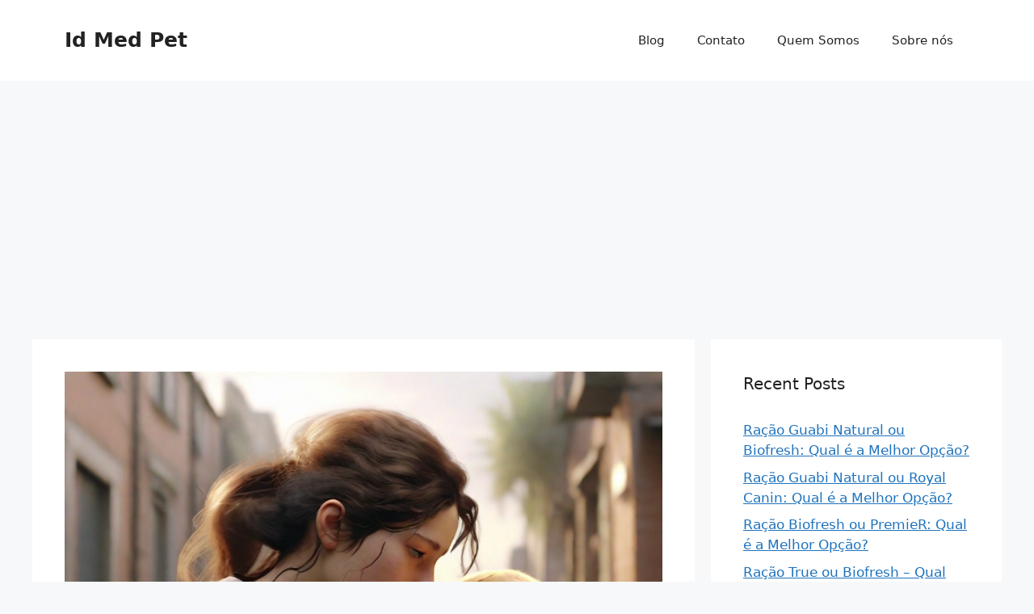

--- FILE ---
content_type: text/html; charset=UTF-8
request_url: https://idmedpet.com.br/meu-cachorro-pensa-que-eu-sou-um-cachorro-uma-reflexao-sobre-a-relacao-pet-e-tutor/
body_size: 17948
content:
<!DOCTYPE html>
<html lang="en-US">
<head>
	<meta charset="UTF-8">
	<title>Meu cachorro pensa que eu sou um cachorro: Uma reflexão sobre a relação pet e tutor. &#8211; Id Med Pet</title>
<meta name='robots' content='max-image-preview:large' />
	<style>img:is([sizes="auto" i], [sizes^="auto," i]) { contain-intrinsic-size: 3000px 1500px }</style>
	<meta name="viewport" content="width=device-width, initial-scale=1"><link rel="alternate" type="application/rss+xml" title="Id Med Pet &raquo; Feed" href="https://idmedpet.com.br/feed/" />
<link rel="alternate" type="application/rss+xml" title="Id Med Pet &raquo; Comments Feed" href="https://idmedpet.com.br/comments/feed/" />
<link rel="alternate" type="application/rss+xml" title="Id Med Pet &raquo; Meu cachorro pensa que eu sou um cachorro: Uma reflexão sobre a relação pet e tutor. Comments Feed" href="https://idmedpet.com.br/meu-cachorro-pensa-que-eu-sou-um-cachorro-uma-reflexao-sobre-a-relacao-pet-e-tutor/feed/" />
<script>
window._wpemojiSettings = {"baseUrl":"https:\/\/s.w.org\/images\/core\/emoji\/15.0.3\/72x72\/","ext":".png","svgUrl":"https:\/\/s.w.org\/images\/core\/emoji\/15.0.3\/svg\/","svgExt":".svg","source":{"concatemoji":"https:\/\/idmedpet.com.br\/wp-includes\/js\/wp-emoji-release.min.js?ver=6.7.4"}};
/*! This file is auto-generated */
!function(i,n){var o,s,e;function c(e){try{var t={supportTests:e,timestamp:(new Date).valueOf()};sessionStorage.setItem(o,JSON.stringify(t))}catch(e){}}function p(e,t,n){e.clearRect(0,0,e.canvas.width,e.canvas.height),e.fillText(t,0,0);var t=new Uint32Array(e.getImageData(0,0,e.canvas.width,e.canvas.height).data),r=(e.clearRect(0,0,e.canvas.width,e.canvas.height),e.fillText(n,0,0),new Uint32Array(e.getImageData(0,0,e.canvas.width,e.canvas.height).data));return t.every(function(e,t){return e===r[t]})}function u(e,t,n){switch(t){case"flag":return n(e,"\ud83c\udff3\ufe0f\u200d\u26a7\ufe0f","\ud83c\udff3\ufe0f\u200b\u26a7\ufe0f")?!1:!n(e,"\ud83c\uddfa\ud83c\uddf3","\ud83c\uddfa\u200b\ud83c\uddf3")&&!n(e,"\ud83c\udff4\udb40\udc67\udb40\udc62\udb40\udc65\udb40\udc6e\udb40\udc67\udb40\udc7f","\ud83c\udff4\u200b\udb40\udc67\u200b\udb40\udc62\u200b\udb40\udc65\u200b\udb40\udc6e\u200b\udb40\udc67\u200b\udb40\udc7f");case"emoji":return!n(e,"\ud83d\udc26\u200d\u2b1b","\ud83d\udc26\u200b\u2b1b")}return!1}function f(e,t,n){var r="undefined"!=typeof WorkerGlobalScope&&self instanceof WorkerGlobalScope?new OffscreenCanvas(300,150):i.createElement("canvas"),a=r.getContext("2d",{willReadFrequently:!0}),o=(a.textBaseline="top",a.font="600 32px Arial",{});return e.forEach(function(e){o[e]=t(a,e,n)}),o}function t(e){var t=i.createElement("script");t.src=e,t.defer=!0,i.head.appendChild(t)}"undefined"!=typeof Promise&&(o="wpEmojiSettingsSupports",s=["flag","emoji"],n.supports={everything:!0,everythingExceptFlag:!0},e=new Promise(function(e){i.addEventListener("DOMContentLoaded",e,{once:!0})}),new Promise(function(t){var n=function(){try{var e=JSON.parse(sessionStorage.getItem(o));if("object"==typeof e&&"number"==typeof e.timestamp&&(new Date).valueOf()<e.timestamp+604800&&"object"==typeof e.supportTests)return e.supportTests}catch(e){}return null}();if(!n){if("undefined"!=typeof Worker&&"undefined"!=typeof OffscreenCanvas&&"undefined"!=typeof URL&&URL.createObjectURL&&"undefined"!=typeof Blob)try{var e="postMessage("+f.toString()+"("+[JSON.stringify(s),u.toString(),p.toString()].join(",")+"));",r=new Blob([e],{type:"text/javascript"}),a=new Worker(URL.createObjectURL(r),{name:"wpTestEmojiSupports"});return void(a.onmessage=function(e){c(n=e.data),a.terminate(),t(n)})}catch(e){}c(n=f(s,u,p))}t(n)}).then(function(e){for(var t in e)n.supports[t]=e[t],n.supports.everything=n.supports.everything&&n.supports[t],"flag"!==t&&(n.supports.everythingExceptFlag=n.supports.everythingExceptFlag&&n.supports[t]);n.supports.everythingExceptFlag=n.supports.everythingExceptFlag&&!n.supports.flag,n.DOMReady=!1,n.readyCallback=function(){n.DOMReady=!0}}).then(function(){return e}).then(function(){var e;n.supports.everything||(n.readyCallback(),(e=n.source||{}).concatemoji?t(e.concatemoji):e.wpemoji&&e.twemoji&&(t(e.twemoji),t(e.wpemoji)))}))}((window,document),window._wpemojiSettings);
</script>
<!-- idmedpet.com.br is managing ads with Advanced Ads 1.53.2 --><script id="idmed-ready">
			window.advanced_ads_ready=function(e,a){a=a||"complete";var d=function(e){return"interactive"===a?"loading"!==e:"complete"===e};d(document.readyState)?e():document.addEventListener("readystatechange",(function(a){d(a.target.readyState)&&e()}),{once:"interactive"===a})},window.advanced_ads_ready_queue=window.advanced_ads_ready_queue||[];		</script>
		
<style id='wp-emoji-styles-inline-css'>

	img.wp-smiley, img.emoji {
		display: inline !important;
		border: none !important;
		box-shadow: none !important;
		height: 1em !important;
		width: 1em !important;
		margin: 0 0.07em !important;
		vertical-align: -0.1em !important;
		background: none !important;
		padding: 0 !important;
	}
</style>
<link rel='stylesheet' id='wp-block-library-css' href='https://idmedpet.com.br/wp-includes/css/dist/block-library/style.min.css?ver=6.7.4' media='all' />
<style id='classic-theme-styles-inline-css'>
/*! This file is auto-generated */
.wp-block-button__link{color:#fff;background-color:#32373c;border-radius:9999px;box-shadow:none;text-decoration:none;padding:calc(.667em + 2px) calc(1.333em + 2px);font-size:1.125em}.wp-block-file__button{background:#32373c;color:#fff;text-decoration:none}
</style>
<style id='global-styles-inline-css'>
:root{--wp--preset--aspect-ratio--square: 1;--wp--preset--aspect-ratio--4-3: 4/3;--wp--preset--aspect-ratio--3-4: 3/4;--wp--preset--aspect-ratio--3-2: 3/2;--wp--preset--aspect-ratio--2-3: 2/3;--wp--preset--aspect-ratio--16-9: 16/9;--wp--preset--aspect-ratio--9-16: 9/16;--wp--preset--color--black: #000000;--wp--preset--color--cyan-bluish-gray: #abb8c3;--wp--preset--color--white: #ffffff;--wp--preset--color--pale-pink: #f78da7;--wp--preset--color--vivid-red: #cf2e2e;--wp--preset--color--luminous-vivid-orange: #ff6900;--wp--preset--color--luminous-vivid-amber: #fcb900;--wp--preset--color--light-green-cyan: #7bdcb5;--wp--preset--color--vivid-green-cyan: #00d084;--wp--preset--color--pale-cyan-blue: #8ed1fc;--wp--preset--color--vivid-cyan-blue: #0693e3;--wp--preset--color--vivid-purple: #9b51e0;--wp--preset--color--contrast: var(--contrast);--wp--preset--color--contrast-2: var(--contrast-2);--wp--preset--color--contrast-3: var(--contrast-3);--wp--preset--color--base: var(--base);--wp--preset--color--base-2: var(--base-2);--wp--preset--color--base-3: var(--base-3);--wp--preset--color--accent: var(--accent);--wp--preset--gradient--vivid-cyan-blue-to-vivid-purple: linear-gradient(135deg,rgba(6,147,227,1) 0%,rgb(155,81,224) 100%);--wp--preset--gradient--light-green-cyan-to-vivid-green-cyan: linear-gradient(135deg,rgb(122,220,180) 0%,rgb(0,208,130) 100%);--wp--preset--gradient--luminous-vivid-amber-to-luminous-vivid-orange: linear-gradient(135deg,rgba(252,185,0,1) 0%,rgba(255,105,0,1) 100%);--wp--preset--gradient--luminous-vivid-orange-to-vivid-red: linear-gradient(135deg,rgba(255,105,0,1) 0%,rgb(207,46,46) 100%);--wp--preset--gradient--very-light-gray-to-cyan-bluish-gray: linear-gradient(135deg,rgb(238,238,238) 0%,rgb(169,184,195) 100%);--wp--preset--gradient--cool-to-warm-spectrum: linear-gradient(135deg,rgb(74,234,220) 0%,rgb(151,120,209) 20%,rgb(207,42,186) 40%,rgb(238,44,130) 60%,rgb(251,105,98) 80%,rgb(254,248,76) 100%);--wp--preset--gradient--blush-light-purple: linear-gradient(135deg,rgb(255,206,236) 0%,rgb(152,150,240) 100%);--wp--preset--gradient--blush-bordeaux: linear-gradient(135deg,rgb(254,205,165) 0%,rgb(254,45,45) 50%,rgb(107,0,62) 100%);--wp--preset--gradient--luminous-dusk: linear-gradient(135deg,rgb(255,203,112) 0%,rgb(199,81,192) 50%,rgb(65,88,208) 100%);--wp--preset--gradient--pale-ocean: linear-gradient(135deg,rgb(255,245,203) 0%,rgb(182,227,212) 50%,rgb(51,167,181) 100%);--wp--preset--gradient--electric-grass: linear-gradient(135deg,rgb(202,248,128) 0%,rgb(113,206,126) 100%);--wp--preset--gradient--midnight: linear-gradient(135deg,rgb(2,3,129) 0%,rgb(40,116,252) 100%);--wp--preset--font-size--small: 13px;--wp--preset--font-size--medium: 20px;--wp--preset--font-size--large: 36px;--wp--preset--font-size--x-large: 42px;--wp--preset--spacing--20: 0.44rem;--wp--preset--spacing--30: 0.67rem;--wp--preset--spacing--40: 1rem;--wp--preset--spacing--50: 1.5rem;--wp--preset--spacing--60: 2.25rem;--wp--preset--spacing--70: 3.38rem;--wp--preset--spacing--80: 5.06rem;--wp--preset--shadow--natural: 6px 6px 9px rgba(0, 0, 0, 0.2);--wp--preset--shadow--deep: 12px 12px 50px rgba(0, 0, 0, 0.4);--wp--preset--shadow--sharp: 6px 6px 0px rgba(0, 0, 0, 0.2);--wp--preset--shadow--outlined: 6px 6px 0px -3px rgba(255, 255, 255, 1), 6px 6px rgba(0, 0, 0, 1);--wp--preset--shadow--crisp: 6px 6px 0px rgba(0, 0, 0, 1);}:where(.is-layout-flex){gap: 0.5em;}:where(.is-layout-grid){gap: 0.5em;}body .is-layout-flex{display: flex;}.is-layout-flex{flex-wrap: wrap;align-items: center;}.is-layout-flex > :is(*, div){margin: 0;}body .is-layout-grid{display: grid;}.is-layout-grid > :is(*, div){margin: 0;}:where(.wp-block-columns.is-layout-flex){gap: 2em;}:where(.wp-block-columns.is-layout-grid){gap: 2em;}:where(.wp-block-post-template.is-layout-flex){gap: 1.25em;}:where(.wp-block-post-template.is-layout-grid){gap: 1.25em;}.has-black-color{color: var(--wp--preset--color--black) !important;}.has-cyan-bluish-gray-color{color: var(--wp--preset--color--cyan-bluish-gray) !important;}.has-white-color{color: var(--wp--preset--color--white) !important;}.has-pale-pink-color{color: var(--wp--preset--color--pale-pink) !important;}.has-vivid-red-color{color: var(--wp--preset--color--vivid-red) !important;}.has-luminous-vivid-orange-color{color: var(--wp--preset--color--luminous-vivid-orange) !important;}.has-luminous-vivid-amber-color{color: var(--wp--preset--color--luminous-vivid-amber) !important;}.has-light-green-cyan-color{color: var(--wp--preset--color--light-green-cyan) !important;}.has-vivid-green-cyan-color{color: var(--wp--preset--color--vivid-green-cyan) !important;}.has-pale-cyan-blue-color{color: var(--wp--preset--color--pale-cyan-blue) !important;}.has-vivid-cyan-blue-color{color: var(--wp--preset--color--vivid-cyan-blue) !important;}.has-vivid-purple-color{color: var(--wp--preset--color--vivid-purple) !important;}.has-black-background-color{background-color: var(--wp--preset--color--black) !important;}.has-cyan-bluish-gray-background-color{background-color: var(--wp--preset--color--cyan-bluish-gray) !important;}.has-white-background-color{background-color: var(--wp--preset--color--white) !important;}.has-pale-pink-background-color{background-color: var(--wp--preset--color--pale-pink) !important;}.has-vivid-red-background-color{background-color: var(--wp--preset--color--vivid-red) !important;}.has-luminous-vivid-orange-background-color{background-color: var(--wp--preset--color--luminous-vivid-orange) !important;}.has-luminous-vivid-amber-background-color{background-color: var(--wp--preset--color--luminous-vivid-amber) !important;}.has-light-green-cyan-background-color{background-color: var(--wp--preset--color--light-green-cyan) !important;}.has-vivid-green-cyan-background-color{background-color: var(--wp--preset--color--vivid-green-cyan) !important;}.has-pale-cyan-blue-background-color{background-color: var(--wp--preset--color--pale-cyan-blue) !important;}.has-vivid-cyan-blue-background-color{background-color: var(--wp--preset--color--vivid-cyan-blue) !important;}.has-vivid-purple-background-color{background-color: var(--wp--preset--color--vivid-purple) !important;}.has-black-border-color{border-color: var(--wp--preset--color--black) !important;}.has-cyan-bluish-gray-border-color{border-color: var(--wp--preset--color--cyan-bluish-gray) !important;}.has-white-border-color{border-color: var(--wp--preset--color--white) !important;}.has-pale-pink-border-color{border-color: var(--wp--preset--color--pale-pink) !important;}.has-vivid-red-border-color{border-color: var(--wp--preset--color--vivid-red) !important;}.has-luminous-vivid-orange-border-color{border-color: var(--wp--preset--color--luminous-vivid-orange) !important;}.has-luminous-vivid-amber-border-color{border-color: var(--wp--preset--color--luminous-vivid-amber) !important;}.has-light-green-cyan-border-color{border-color: var(--wp--preset--color--light-green-cyan) !important;}.has-vivid-green-cyan-border-color{border-color: var(--wp--preset--color--vivid-green-cyan) !important;}.has-pale-cyan-blue-border-color{border-color: var(--wp--preset--color--pale-cyan-blue) !important;}.has-vivid-cyan-blue-border-color{border-color: var(--wp--preset--color--vivid-cyan-blue) !important;}.has-vivid-purple-border-color{border-color: var(--wp--preset--color--vivid-purple) !important;}.has-vivid-cyan-blue-to-vivid-purple-gradient-background{background: var(--wp--preset--gradient--vivid-cyan-blue-to-vivid-purple) !important;}.has-light-green-cyan-to-vivid-green-cyan-gradient-background{background: var(--wp--preset--gradient--light-green-cyan-to-vivid-green-cyan) !important;}.has-luminous-vivid-amber-to-luminous-vivid-orange-gradient-background{background: var(--wp--preset--gradient--luminous-vivid-amber-to-luminous-vivid-orange) !important;}.has-luminous-vivid-orange-to-vivid-red-gradient-background{background: var(--wp--preset--gradient--luminous-vivid-orange-to-vivid-red) !important;}.has-very-light-gray-to-cyan-bluish-gray-gradient-background{background: var(--wp--preset--gradient--very-light-gray-to-cyan-bluish-gray) !important;}.has-cool-to-warm-spectrum-gradient-background{background: var(--wp--preset--gradient--cool-to-warm-spectrum) !important;}.has-blush-light-purple-gradient-background{background: var(--wp--preset--gradient--blush-light-purple) !important;}.has-blush-bordeaux-gradient-background{background: var(--wp--preset--gradient--blush-bordeaux) !important;}.has-luminous-dusk-gradient-background{background: var(--wp--preset--gradient--luminous-dusk) !important;}.has-pale-ocean-gradient-background{background: var(--wp--preset--gradient--pale-ocean) !important;}.has-electric-grass-gradient-background{background: var(--wp--preset--gradient--electric-grass) !important;}.has-midnight-gradient-background{background: var(--wp--preset--gradient--midnight) !important;}.has-small-font-size{font-size: var(--wp--preset--font-size--small) !important;}.has-medium-font-size{font-size: var(--wp--preset--font-size--medium) !important;}.has-large-font-size{font-size: var(--wp--preset--font-size--large) !important;}.has-x-large-font-size{font-size: var(--wp--preset--font-size--x-large) !important;}
:where(.wp-block-post-template.is-layout-flex){gap: 1.25em;}:where(.wp-block-post-template.is-layout-grid){gap: 1.25em;}
:where(.wp-block-columns.is-layout-flex){gap: 2em;}:where(.wp-block-columns.is-layout-grid){gap: 2em;}
:root :where(.wp-block-pullquote){font-size: 1.5em;line-height: 1.6;}
</style>
<link rel='stylesheet' id='blossomthemes-email-newsletter-css' href='https://idmedpet.com.br/wp-content/plugins/blossomthemes-email-newsletter/public/css/blossomthemes-email-newsletter-public.min.css?ver=2.2.5' media='all' />
<link rel='stylesheet' id='blossomthemes-instagram-feed-css' href='https://idmedpet.com.br/wp-content/plugins/blossomthemes-instagram-feed/public/css/blossomthemes-instagram-feed-public.css?ver=2.0.5' media='all' />
<link rel='stylesheet' id='magnific-popup-css' href='https://idmedpet.com.br/wp-content/plugins/blossomthemes-instagram-feed/public/css/magnific-popup.min.css?ver=1.0.0' media='all' />
<link rel='stylesheet' id='blossomthemes-toolkit-css' href='https://idmedpet.com.br/wp-content/plugins/blossomthemes-toolkit/public/css/blossomthemes-toolkit-public.min.css?ver=2.2.5' media='all' />
<link rel='stylesheet' id='generate-comments-css' href='https://idmedpet.com.br/wp-content/themes/generatepress/assets/css/components/comments.min.css?ver=3.4.0' media='all' />
<link rel='stylesheet' id='generate-style-css' href='https://idmedpet.com.br/wp-content/themes/generatepress/assets/css/main.min.css?ver=3.4.0' media='all' />
<style id='generate-style-inline-css'>
body{background-color:var(--base-2);color:var(--contrast);}a{color:var(--accent);}a{text-decoration:underline;}.entry-title a, .site-branding a, a.button, .wp-block-button__link, .main-navigation a{text-decoration:none;}a:hover, a:focus, a:active{color:var(--contrast);}.wp-block-group__inner-container{max-width:1200px;margin-left:auto;margin-right:auto;}:root{--contrast:#222222;--contrast-2:#575760;--contrast-3:#b2b2be;--base:#f0f0f0;--base-2:#f7f8f9;--base-3:#ffffff;--accent:#1e73be;}:root .has-contrast-color{color:var(--contrast);}:root .has-contrast-background-color{background-color:var(--contrast);}:root .has-contrast-2-color{color:var(--contrast-2);}:root .has-contrast-2-background-color{background-color:var(--contrast-2);}:root .has-contrast-3-color{color:var(--contrast-3);}:root .has-contrast-3-background-color{background-color:var(--contrast-3);}:root .has-base-color{color:var(--base);}:root .has-base-background-color{background-color:var(--base);}:root .has-base-2-color{color:var(--base-2);}:root .has-base-2-background-color{background-color:var(--base-2);}:root .has-base-3-color{color:var(--base-3);}:root .has-base-3-background-color{background-color:var(--base-3);}:root .has-accent-color{color:var(--accent);}:root .has-accent-background-color{background-color:var(--accent);}.top-bar{background-color:#636363;color:#ffffff;}.top-bar a{color:#ffffff;}.top-bar a:hover{color:#303030;}.site-header{background-color:var(--base-3);}.main-title a,.main-title a:hover{color:var(--contrast);}.site-description{color:var(--contrast-2);}.mobile-menu-control-wrapper .menu-toggle,.mobile-menu-control-wrapper .menu-toggle:hover,.mobile-menu-control-wrapper .menu-toggle:focus,.has-inline-mobile-toggle #site-navigation.toggled{background-color:rgba(0, 0, 0, 0.02);}.main-navigation,.main-navigation ul ul{background-color:var(--base-3);}.main-navigation .main-nav ul li a, .main-navigation .menu-toggle, .main-navigation .menu-bar-items{color:var(--contrast);}.main-navigation .main-nav ul li:not([class*="current-menu-"]):hover > a, .main-navigation .main-nav ul li:not([class*="current-menu-"]):focus > a, .main-navigation .main-nav ul li.sfHover:not([class*="current-menu-"]) > a, .main-navigation .menu-bar-item:hover > a, .main-navigation .menu-bar-item.sfHover > a{color:var(--accent);}button.menu-toggle:hover,button.menu-toggle:focus{color:var(--contrast);}.main-navigation .main-nav ul li[class*="current-menu-"] > a{color:var(--accent);}.navigation-search input[type="search"],.navigation-search input[type="search"]:active, .navigation-search input[type="search"]:focus, .main-navigation .main-nav ul li.search-item.active > a, .main-navigation .menu-bar-items .search-item.active > a{color:var(--accent);}.main-navigation ul ul{background-color:var(--base);}.separate-containers .inside-article, .separate-containers .comments-area, .separate-containers .page-header, .one-container .container, .separate-containers .paging-navigation, .inside-page-header{background-color:var(--base-3);}.entry-title a{color:var(--contrast);}.entry-title a:hover{color:var(--contrast-2);}.entry-meta{color:var(--contrast-2);}.sidebar .widget{background-color:var(--base-3);}.footer-widgets{background-color:var(--base-3);}.site-info{background-color:var(--base-3);}input[type="text"],input[type="email"],input[type="url"],input[type="password"],input[type="search"],input[type="tel"],input[type="number"],textarea,select{color:var(--contrast);background-color:var(--base-2);border-color:var(--base);}input[type="text"]:focus,input[type="email"]:focus,input[type="url"]:focus,input[type="password"]:focus,input[type="search"]:focus,input[type="tel"]:focus,input[type="number"]:focus,textarea:focus,select:focus{color:var(--contrast);background-color:var(--base-2);border-color:var(--contrast-3);}button,html input[type="button"],input[type="reset"],input[type="submit"],a.button,a.wp-block-button__link:not(.has-background){color:#ffffff;background-color:#55555e;}button:hover,html input[type="button"]:hover,input[type="reset"]:hover,input[type="submit"]:hover,a.button:hover,button:focus,html input[type="button"]:focus,input[type="reset"]:focus,input[type="submit"]:focus,a.button:focus,a.wp-block-button__link:not(.has-background):active,a.wp-block-button__link:not(.has-background):focus,a.wp-block-button__link:not(.has-background):hover{color:#ffffff;background-color:#3f4047;}a.generate-back-to-top{background-color:rgba( 0,0,0,0.4 );color:#ffffff;}a.generate-back-to-top:hover,a.generate-back-to-top:focus{background-color:rgba( 0,0,0,0.6 );color:#ffffff;}:root{--gp-search-modal-bg-color:var(--base-3);--gp-search-modal-text-color:var(--contrast);--gp-search-modal-overlay-bg-color:rgba(0,0,0,0.2);}@media (max-width:768px){.main-navigation .menu-bar-item:hover > a, .main-navigation .menu-bar-item.sfHover > a{background:none;color:var(--contrast);}}.nav-below-header .main-navigation .inside-navigation.grid-container, .nav-above-header .main-navigation .inside-navigation.grid-container{padding:0px 20px 0px 20px;}.site-main .wp-block-group__inner-container{padding:40px;}.separate-containers .paging-navigation{padding-top:20px;padding-bottom:20px;}.entry-content .alignwide, body:not(.no-sidebar) .entry-content .alignfull{margin-left:-40px;width:calc(100% + 80px);max-width:calc(100% + 80px);}.rtl .menu-item-has-children .dropdown-menu-toggle{padding-left:20px;}.rtl .main-navigation .main-nav ul li.menu-item-has-children > a{padding-right:20px;}@media (max-width:768px){.separate-containers .inside-article, .separate-containers .comments-area, .separate-containers .page-header, .separate-containers .paging-navigation, .one-container .site-content, .inside-page-header{padding:30px;}.site-main .wp-block-group__inner-container{padding:30px;}.inside-top-bar{padding-right:30px;padding-left:30px;}.inside-header{padding-right:30px;padding-left:30px;}.widget-area .widget{padding-top:30px;padding-right:30px;padding-bottom:30px;padding-left:30px;}.footer-widgets-container{padding-top:30px;padding-right:30px;padding-bottom:30px;padding-left:30px;}.inside-site-info{padding-right:30px;padding-left:30px;}.entry-content .alignwide, body:not(.no-sidebar) .entry-content .alignfull{margin-left:-30px;width:calc(100% + 60px);max-width:calc(100% + 60px);}.one-container .site-main .paging-navigation{margin-bottom:20px;}}/* End cached CSS */.is-right-sidebar{width:30%;}.is-left-sidebar{width:30%;}.site-content .content-area{width:70%;}@media (max-width:768px){.main-navigation .menu-toggle,.sidebar-nav-mobile:not(#sticky-placeholder){display:block;}.main-navigation ul,.gen-sidebar-nav,.main-navigation:not(.slideout-navigation):not(.toggled) .main-nav > ul,.has-inline-mobile-toggle #site-navigation .inside-navigation > *:not(.navigation-search):not(.main-nav){display:none;}.nav-align-right .inside-navigation,.nav-align-center .inside-navigation{justify-content:space-between;}.has-inline-mobile-toggle .mobile-menu-control-wrapper{display:flex;flex-wrap:wrap;}.has-inline-mobile-toggle .inside-header{flex-direction:row;text-align:left;flex-wrap:wrap;}.has-inline-mobile-toggle .header-widget,.has-inline-mobile-toggle #site-navigation{flex-basis:100%;}.nav-float-left .has-inline-mobile-toggle #site-navigation{order:10;}}
</style>
<script id="jquery-core-js-extra">
var bten_ajax_data = {"ajaxurl":"https:\/\/idmedpet.com.br\/wp-admin\/admin-ajax.php"};
</script>
<script src="https://idmedpet.com.br/wp-includes/js/jquery/jquery.min.js?ver=3.7.1" id="jquery-core-js"></script>
<script src="https://idmedpet.com.br/wp-includes/js/jquery/jquery-migrate.min.js?ver=3.4.1" id="jquery-migrate-js"></script>
<link rel="https://api.w.org/" href="https://idmedpet.com.br/wp-json/" /><link rel="alternate" title="JSON" type="application/json" href="https://idmedpet.com.br/wp-json/wp/v2/posts/2346" /><link rel="EditURI" type="application/rsd+xml" title="RSD" href="https://idmedpet.com.br/xmlrpc.php?rsd" />
<meta name="generator" content="WordPress 6.7.4" />
<link rel="canonical" href="https://idmedpet.com.br/meu-cachorro-pensa-que-eu-sou-um-cachorro-uma-reflexao-sobre-a-relacao-pet-e-tutor/" />
<link rel='shortlink' href='https://idmedpet.com.br/?p=2346' />
<link rel="alternate" title="oEmbed (JSON)" type="application/json+oembed" href="https://idmedpet.com.br/wp-json/oembed/1.0/embed?url=https%3A%2F%2Fidmedpet.com.br%2Fmeu-cachorro-pensa-que-eu-sou-um-cachorro-uma-reflexao-sobre-a-relacao-pet-e-tutor%2F" />
<link rel="alternate" title="oEmbed (XML)" type="text/xml+oembed" href="https://idmedpet.com.br/wp-json/oembed/1.0/embed?url=https%3A%2F%2Fidmedpet.com.br%2Fmeu-cachorro-pensa-que-eu-sou-um-cachorro-uma-reflexao-sobre-a-relacao-pet-e-tutor%2F&#038;format=xml" />
<link rel="pingback" href="https://idmedpet.com.br/xmlrpc.php">
	<script async src="https://pagead2.googlesyndication.com/pagead/js/adsbygoogle.js?client=ca-pub-2321060042670540"
     crossorigin="anonymous"></script>
</head>

<body class="post-template-default single single-post postid-2346 single-format-standard wp-embed-responsive right-sidebar nav-float-right separate-containers header-aligned-left dropdown-hover featured-image-active aa-prefix-idmed-" itemtype="https://schema.org/Blog" itemscope>
	<a class="screen-reader-text skip-link" href="#content" title="Skip to content">Skip to content</a>		<header class="site-header has-inline-mobile-toggle" id="masthead" aria-label="Site"  itemtype="https://schema.org/WPHeader" itemscope>
			<div class="inside-header grid-container">
				<div class="site-branding">
						<p class="main-title" itemprop="headline">
					<a href="https://idmedpet.com.br/" rel="home">Id Med Pet</a>
				</p>
						
					</div>	<nav class="main-navigation mobile-menu-control-wrapper" id="mobile-menu-control-wrapper" aria-label="Mobile Toggle">
				<button data-nav="site-navigation" class="menu-toggle" aria-controls="primary-menu" aria-expanded="false">
			<span class="gp-icon icon-menu-bars"><svg viewBox="0 0 512 512" aria-hidden="true" xmlns="http://www.w3.org/2000/svg" width="1em" height="1em"><path d="M0 96c0-13.255 10.745-24 24-24h464c13.255 0 24 10.745 24 24s-10.745 24-24 24H24c-13.255 0-24-10.745-24-24zm0 160c0-13.255 10.745-24 24-24h464c13.255 0 24 10.745 24 24s-10.745 24-24 24H24c-13.255 0-24-10.745-24-24zm0 160c0-13.255 10.745-24 24-24h464c13.255 0 24 10.745 24 24s-10.745 24-24 24H24c-13.255 0-24-10.745-24-24z" /></svg><svg viewBox="0 0 512 512" aria-hidden="true" xmlns="http://www.w3.org/2000/svg" width="1em" height="1em"><path d="M71.029 71.029c9.373-9.372 24.569-9.372 33.942 0L256 222.059l151.029-151.03c9.373-9.372 24.569-9.372 33.942 0 9.372 9.373 9.372 24.569 0 33.942L289.941 256l151.03 151.029c9.372 9.373 9.372 24.569 0 33.942-9.373 9.372-24.569 9.372-33.942 0L256 289.941l-151.029 151.03c-9.373 9.372-24.569 9.372-33.942 0-9.372-9.373-9.372-24.569 0-33.942L222.059 256 71.029 104.971c-9.372-9.373-9.372-24.569 0-33.942z" /></svg></span><span class="screen-reader-text">Menu</span>		</button>
	</nav>
			<nav class="main-navigation sub-menu-right" id="site-navigation" aria-label="Primary"  itemtype="https://schema.org/SiteNavigationElement" itemscope>
			<div class="inside-navigation grid-container">
								<button class="menu-toggle" aria-controls="primary-menu" aria-expanded="false">
					<span class="gp-icon icon-menu-bars"><svg viewBox="0 0 512 512" aria-hidden="true" xmlns="http://www.w3.org/2000/svg" width="1em" height="1em"><path d="M0 96c0-13.255 10.745-24 24-24h464c13.255 0 24 10.745 24 24s-10.745 24-24 24H24c-13.255 0-24-10.745-24-24zm0 160c0-13.255 10.745-24 24-24h464c13.255 0 24 10.745 24 24s-10.745 24-24 24H24c-13.255 0-24-10.745-24-24zm0 160c0-13.255 10.745-24 24-24h464c13.255 0 24 10.745 24 24s-10.745 24-24 24H24c-13.255 0-24-10.745-24-24z" /></svg><svg viewBox="0 0 512 512" aria-hidden="true" xmlns="http://www.w3.org/2000/svg" width="1em" height="1em"><path d="M71.029 71.029c9.373-9.372 24.569-9.372 33.942 0L256 222.059l151.029-151.03c9.373-9.372 24.569-9.372 33.942 0 9.372 9.373 9.372 24.569 0 33.942L289.941 256l151.03 151.029c9.372 9.373 9.372 24.569 0 33.942-9.373 9.372-24.569 9.372-33.942 0L256 289.941l-151.029 151.03c-9.373 9.372-24.569 9.372-33.942 0-9.372-9.373-9.372-24.569 0-33.942L222.059 256 71.029 104.971c-9.372-9.373-9.372-24.569 0-33.942z" /></svg></span><span class="mobile-menu">Menu</span>				</button>
				<div id="primary-menu" class="main-nav"><ul id="menu-menu" class=" menu sf-menu"><li id="menu-item-3083" class="menu-item menu-item-type-post_type menu-item-object-page menu-item-3083"><a href="https://idmedpet.com.br/podcasts/">Blog</a></li>
<li id="menu-item-3472" class="menu-item menu-item-type-post_type menu-item-object-page menu-item-3472"><a href="https://idmedpet.com.br/contato/">Contato</a></li>
<li id="menu-item-3473" class="menu-item menu-item-type-post_type menu-item-object-page menu-item-3473"><a href="https://idmedpet.com.br/quem-somos/">Quem Somos</a></li>
<li id="menu-item-3474" class="menu-item menu-item-type-post_type menu-item-object-page menu-item-3474"><a href="https://idmedpet.com.br/sobre-nos/">Sobre nós</a></li>
</ul></div>			</div>
		</nav>
					</div>
		</header>
		
	<div class="site grid-container container hfeed" id="page">
				<div class="site-content" id="content">
			
	<div class="content-area" id="primary">
		<main class="site-main" id="main">
			
<article id="post-2346" class="post-2346 post type-post status-publish format-standard has-post-thumbnail hentry category-comportamento" itemtype="https://schema.org/CreativeWork" itemscope>
	<div class="inside-article">
				<div class="featured-image page-header-image-single grid-container grid-parent">
			<img width="1024" height="768" src="https://idmedpet.com.br/wp-content/uploads/2023/11/Leonardo_Diffusion_XL_dog_smelling_humans_ultra_realistic_0.jpg" class="attachment-full size-full wp-post-image" alt="" itemprop="image" decoding="async" fetchpriority="high" srcset="https://idmedpet.com.br/wp-content/uploads/2023/11/Leonardo_Diffusion_XL_dog_smelling_humans_ultra_realistic_0.jpg 1024w, https://idmedpet.com.br/wp-content/uploads/2023/11/Leonardo_Diffusion_XL_dog_smelling_humans_ultra_realistic_0-300x225.jpg 300w, https://idmedpet.com.br/wp-content/uploads/2023/11/Leonardo_Diffusion_XL_dog_smelling_humans_ultra_realistic_0-768x576.jpg 768w, https://idmedpet.com.br/wp-content/uploads/2023/11/Leonardo_Diffusion_XL_dog_smelling_humans_ultra_realistic_0-80x60.jpg 80w" sizes="(max-width: 1024px) 100vw, 1024px" />		</div>
					<header class="entry-header">
				<h1 class="entry-title" itemprop="headline">Meu cachorro pensa que eu sou um cachorro: Uma reflexão sobre a relação pet e tutor.</h1>		<div class="entry-meta">
			<span class="posted-on"><time class="entry-date published" datetime="2023-11-01T13:15:38-03:00" itemprop="datePublished">1 de November de 2023</time></span> <span class="byline">by <span class="author vcard" itemprop="author" itemtype="https://schema.org/Person" itemscope><a class="url fn n" href="https://idmedpet.com.br/author/dmendes40/" title="View all posts by Prof.ª Dr.ª Kelly Cristine de Sousa Pontes" rel="author" itemprop="url"><span class="author-name" itemprop="name">Prof.ª Dr.ª Kelly Cristine de Sousa Pontes</span></a></span></span> 		</div>
					</header>
			
		<div class="entry-content" itemprop="text">
			<div class="idmed-before-content" id="idmed-252071346"><a href="https://www.amazon.com.br/b?_encoding=UTF8&#038;tag=dmendes40-20&#038;linkCode=ur2&#038;linkId=9b78a9b2afc0e985c625153e691d35f5&#038;camp=1789&#038;creative=9325&#038;node=18991136011" aria-label="image"><img decoding="async" src="https://idmedpet.com.br/wp-content/uploads/2024/08/image.webp" alt=""  srcset="https://idmedpet.com.br/wp-content/uploads/2024/08/image.webp 1024w, https://idmedpet.com.br/wp-content/uploads/2024/08/image-300x157.webp 300w, https://idmedpet.com.br/wp-content/uploads/2024/08/image-768x402.webp 768w" sizes="(max-width: 1024px) 100vw, 1024px" width="1024" height="536"   /></a></div>
<p>Meu cachorro pensa que eu sou um cachorro: Uma reflexão sobre a relação pet e <a href="https://idmedpet.com.br/estudo-indica-que-os-caes-reconhecem-o-cheiro-de-seus-tutores/">tutor</a>.</p>



<p>Você já se pegou pensando se o seu cachorro acha que você é como ele? Muitos tutores já se questionaram sobre isso. Essa dúvida surge principalmente a partir do comportamento dos cachorros em relação aos seus tutores. </p>



<p>Mas será que eles realmente pensam que nós somos cachorros? Nesse texto, vamos tentar responder essa e outras perguntas relacionadas à relação entre pet e tutor.</p>



<p>Compreendendo a relação pet e tutor Comunicar com cachorros é um pouco mais complexo do que dar simples comandos de voz. A comunicação canina inclui gestos, expressões faciais e corporais e o uso do olfato. Essas são algumas das formas que os cachorros usam para transmitir mensagens uns aos outros. É importante entender que os cachorros são animais sociais que possuem uma hierarquia própria. </p>



<p>Na natureza, essa hierarquia é estabelecida por meio de comportamentos de dominância e submissão. Na relação com humanos, o tutor deve se colocar como líder da matilha, sem usar da violência ou <a href="https://idmedpet.com.br/como-fazer-um-cachorro-deixar-de-ser-agressivo/">agressividade</a>.</p>



<p>A relação pet e tutor deve ser baseada em confiança e respeito, e isso envolve o contato físico. Estudos mostram que cachorros que recebem carinho e contato físico constante são mais confiantes e apresentam menor nível de <a href="https://idmedpet.com.br/caes-estressados-saiba-como-evitar-o-estresse-em-caes/">estresse</a>. </p>



<p>Algumas vezes, os cachorros acabam adotando o <a href="https://idmedpet.com.br/por-que-alguns-caes-adoram-destruir-papel/">papel</a> de tutores de seus humanos de estimação. Isso acontece quando o cachorro estabelece uma relação muito forte com o tutor e passa a cuidar dele, <a href="https://idmedpet.com.br/como-fazer-o-cachorro-parar-de-latir-dicas-e-truques/">latindo</a> para estranhos e até mesmo alertando sobre perigos.</p>



<p>A importância da reflexão sobre a relação com o pet A posse de animais de estimação pode trazer diversos benefícios psicológicos para os tutores, como redução da <a href="https://idmedpet.com.br/controlando-a-ansiedade-do-cachorro-em-meio-ao-isolamento/">ansiedade</a> e estresse e aumento da autoestima e bem-estar. Porém, essa relação não deve ser vista apenas como um meio de obter benefícios pessoais.</p><div class="idmed-content" id="idmed-376802473"><a href="https://www.amazon.com.br/b?_encoding=UTF8&#038;tag=dmendes40-20&#038;linkCode=ur2&#038;linkId=9b78a9b2afc0e985c625153e691d35f5&#038;camp=1789&#038;creative=9325&#038;node=18991136011" aria-label="image"><img decoding="async" src="https://idmedpet.com.br/wp-content/uploads/2024/08/image.webp" alt=""  srcset="https://idmedpet.com.br/wp-content/uploads/2024/08/image.webp 1024w, https://idmedpet.com.br/wp-content/uploads/2024/08/image-300x157.webp 300w, https://idmedpet.com.br/wp-content/uploads/2024/08/image-768x402.webp 768w" sizes="(max-width: 1024px) 100vw, 1024px" width="1024" height="536"   /></a></div>



<p> É importante refletir sobre como tratamos nossos pets e se estamos atendendo às necessidades deles. Os cachorros, por exemplo, precisam de exercícios físicos diários, <a href="https://idmedpet.com.br/alimentacao-caseira-pratos-deliciosos-e-nutritivos-para-caes/">alimentação</a> adequada e cuidados veterinários regulares. Além disso, eles merecem <a href="https://idmedpet.com.br/conexao-profunda-a-conexao-entre-cao-e-tutor-segundo-a-ciencia/">amor</a> e carinho incondicional.</p>



<h2 class="wp-block-heading">Cães e a percepção de relação social</h2>



<p>Os cães são animais sociáveis por natureza. Ao longo da história, eles foram domesticados e selecionados para serem capazes de coexistir pacificamente com humanos. No entanto, isso não significa que eles simplesmente se submetem a nós. Os cães têm sua própria forma de comunicar e perceber as relações sociais.</p>



<h3 class="wp-block-heading">Comunicação Canina </h3>



<p>A comunicação canina é complexa e sutil, envolvendo não apenas latidos e grunhidos, mas também postura corporal, orelhas, cauda e expressões faciais. Os cães usam esses sinais para expressar <a href="https://idmedpet.com.br/7-chaves-para-compreender-as-emocoes-do-cachorro/">emoções</a> e intenções. Os humanos nem sempre são bons em interpretar a <a href="https://idmedpet.com.br/estudo-afirma-que-e-possivel-entender-a-linguagem-dos-cachorros/">linguagem</a> corporal dos cães. Por exemplo, muitos tutores interpretam o abanar da cauda como um sinal de felicidade, mas na verdade, isso também pode ser um sinal de agitação ou stress.</p>



<h3 class="wp-block-heading">Dominância e Submissão </h3>



<p>Uma das ideias mais comuns sobre a relação entre humanos e cães é que o tutor deve estabelecer dominação sobre o cão. No entanto, essa abordagem baseada em hierarquia e controle pode ser prejudicial à relação entre o pet e o tutor. Os estudos recentes mostram que a hierarquia não é tão importante na relação pet e tutor. Em vez disso, é mais importante que o tutor estabeleça uma relação baseada na confiança e respeito mútuo.</p>



<h3 class="wp-block-heading">Papel do Tutor na Relação Social do Cão</h3>



<p> O tutor tem um papel crucial na relação <a href="https://idmedpet.com.br/pessoas-com-cachorro-sao-mais-sociaveis/">social</a> do cão. É ele quem deve proporcionar experiências positivas e enriquecedoras ao pet. Isso inclui socialização adequada, treinamento positivo e estímulo físico e mental. O tutor também deve estar atento às necessidades emocionais do cão e ajudá-lo a expressar emoções de forma saudável. Isso significa entender quando o pet está feliz, estressado, ou com medo e agir adequadamente.</p><div class="idmed-content_2" id="idmed-1457813278"><a href="https://www.amazon.com.br/b?_encoding=UTF8&#038;tag=dmendes40-20&#038;linkCode=ur2&#038;linkId=9b78a9b2afc0e985c625153e691d35f5&#038;camp=1789&#038;creative=9325&#038;node=18991136011" aria-label="image"><img loading="lazy" decoding="async" src="https://idmedpet.com.br/wp-content/uploads/2024/08/image.webp" alt=""  srcset="https://idmedpet.com.br/wp-content/uploads/2024/08/image.webp 1024w, https://idmedpet.com.br/wp-content/uploads/2024/08/image-300x157.webp 300w, https://idmedpet.com.br/wp-content/uploads/2024/08/image-768x402.webp 768w" sizes="(max-width: 1024px) 100vw, 1024px" width="1024" height="536"   /></a></div>



<h3 class="wp-block-heading">A Importância do Contato Físico </h3>



<p>O contato físico é fundamental na relação entre humanos e cães. O carinho, as brincadeiras e as atividades físicas podem reforçar a relação de confiança e <a href="https://idmedpet.com.br/5-dicas-para-conquistar-a-amizade-do-seu-cachorro/">amizade</a> entre o pet e o tutor. No entanto, é importante lembrar que cada cão tem suas preferências individuais. Alguns cães preferem carinho na barriga, enquanto outros preferem carinho nas orelhas ou na cabeça. É importante respeitar as preferências individuais do pet e oferecer carinho de forma adequada.</p>



<h3 class="wp-block-heading">Cães que Agem como Tutores de Humanos </h3>



<p>Muitos cães têm uma natureza protetora e cuidadosa, e muitos tutores relatam que seus cães parecem cuidar deles. Isso é especialmente comum em cães que foram adotados ou resgatados e têm uma forte ligação emocional com seus tutores. Essa dinâmica pode ser benéfica para ambos, cão e tutor. Os cães que agem como tutores de humanos podem aumentar a autoestima e o bem-estar emocional do tutor, enquanto o tutor pode retribuir com amor, <a href="https://idmedpet.com.br/erros-comuns-ao-cuidar-de-animais-de-estimacao/">cuidado</a> e <a href="https://idmedpet.com.br/os-10-melhores-caes-de-guarda/">proteção</a>.</p>



<h2 class="wp-block-heading">A psicologia dos donos de animais de estimação</h2>



<p>Os animais de estimação, em particular os cães, têm um impacto significativo na vida dos seus tutores. De facto, muitas pessoas consideram os seus cães membros da família. Esta relação especial tem sido estudada e documentada por psicólogos, que procuram compreender a psicologia dos donos de animais de estimação e a influência que os animais têm nas suas vidas.</p>



<p>Benefícios psicológicos da posse de animais de estimação Os animais de estimação podem ter um efeito calmante nos seus tutores, reduzindo a ansiedade e o stress. Muitas pessoas que sofrem de problemas de <a href="https://idmedpet.com.br/10-coisas-comuns-que-podem-matar-cachorro-como-evita-las/">saúde</a> mental, como a depressão, beneficiam da companhia de um animal de estimação, que pode proporcionar uma fonte de conforto e amor incondicional. </p>



<p>Alguns estudos mostram que a posse de animais de estimação pode melhorar a autoestima e a sensação de autoeficácia dos seus tutores.</p>



<p>A figura do animal como suporte afetivo Muitas pessoas procuram um animal de estimação para preencher um vazio emocional nas suas vidas. Os animais podem oferecer uma companhia constante e incondicional, proporcionando um suporte afetivo que muitas vezes falta aos humanos. A relação entre um tutor e um animal de estimação pode ser profundamente reconfortante, especialmente em momentos de solidão ou tristeza.</p>



<p>Como os donos de animais de estimação se veem Os donos de animais de estimação muitas vezes vêem-se como guardiões dos seus animais, responsáveis por satisfazer as suas necessidades e garantir o seu bem-estar. Muitos tutores sentem que têm uma responsabilidade especial pela saúde e felicidade dos seus animais e levam essa responsabilidade muito a sério. Alguns podem até sacrificar a sua própria felicidade ou bem-estar em nome dos seus animais.</p>



<p>Diálogo interespécies A relação entre um tutor e um animal de estimação envolve uma comunicação complexa, que nem sempre é verbal. Os cães, em particular, são especialistas em ler as expressões e linguagem corporal dos seus tutores. Os donos de animais de estimação também aprendem a ler os sinais não verbais dos seus animais, criando um diálogo interespécies único. </p>



<p>Esta comunicação pode ser intensa e significativa, proporcionando uma forma de conexão que transcende as barreiras da linguagem.</p>



<p>A importância da <a href="https://idmedpet.com.br/a-evolucao-da-empatia-humana-pelos-animais/">empatia</a> na relação pet e tutor A empatia é uma característica importante na relação entre um tutor e um animal de estimação. Os animais são seres sencientes, com sentimentos e emoções próprias, que merecem ser tratados com respeito e cuidado. </p>



<p>Os tutores que demonstram empatia pelos seus animais são mais propensos a oferecer-lhes um ambiente seguro e amoroso, garantindo que as suas necessidades emocionais e físicas sejam satisfeitas.</p>



<p>Em conclusão, os animais de estimação têm um impacto significativo na vida dos seus tutores, proporcionando companhia, amor incondicional e um suporte afetivo que muitas vezes falta nas relações humanas. A relação entre um tutor e um animal de estimação é complexa e envolve uma comunicação única que nem sempre é verbal. Os tutores que demonstram empatia pelos seus animais fornecem um ambiente seguro e amoroso que beneficia tanto o animal como o tutor.</p>



<h2 class="wp-block-heading">Conclusão</h2>



<p id="SQQ3li23EciUD_lvKf0g9">O que aprendemos sobre a relação pet e tutor Nesta reflexão, pudemos entender melhor a relação entre os pets e seus tutores. </p>



<p id="SQQ3li23EciUD_lvKf0g9">Percebemos como os cães enxergam os lares em que vivem e suas dinâmicas sociais, além de compreendermos a importância da comunicação e contato físico para o desenvolvimento da relação pet e tutor. </p>



<p id="SQQ3li23EciUD_lvKf0g9">Também entendemos como os donos de animais de estimação são beneficiados psicologicamente pela posse de um pet, que se torna um suporte afetivo em suas vidas. </p>



<p id="SQQ3li23EciUD_lvKf0g9">A figura do animal é importante para muitos tutores, que veem seus pets como membros da família e estabelecem um diálogo interespécies. </p>



<p id="SQQ3li23EciUD_lvKf0g9">Percebemos que a empatia é um elemento crucial nessa relação e que os tutores que entendem seus pets são aqueles que estabelecem uma relação mais saudável e duradoura com eles. Ao final, podemos concluir que a relação pet e tutor é uma via de mão dupla, que envolve amor, empatia, comunicação e contato físico. </p>



<p id="SQQ3li23EciUD_lvKf0g9">Compreender essa relação é importante para que possamos ter uma convivência harmoniosa e feliz com nossos amigos de quatro patas.</p>
		</div>

				<footer class="entry-meta" aria-label="Entry meta">
			<span class="cat-links"><span class="gp-icon icon-categories"><svg viewBox="0 0 512 512" aria-hidden="true" xmlns="http://www.w3.org/2000/svg" width="1em" height="1em"><path d="M0 112c0-26.51 21.49-48 48-48h110.014a48 48 0 0143.592 27.907l12.349 26.791A16 16 0 00228.486 128H464c26.51 0 48 21.49 48 48v224c0 26.51-21.49 48-48 48H48c-26.51 0-48-21.49-48-48V112z" /></svg></span><span class="screen-reader-text">Categories </span><a href="https://idmedpet.com.br/category/comportamento/" rel="category tag">Comportamento</a></span> 		<nav id="nav-below" class="post-navigation" aria-label="Posts">
			<div class="nav-previous"><span class="gp-icon icon-arrow-left"><svg viewBox="0 0 192 512" aria-hidden="true" xmlns="http://www.w3.org/2000/svg" width="1em" height="1em" fill-rule="evenodd" clip-rule="evenodd" stroke-linejoin="round" stroke-miterlimit="1.414"><path d="M178.425 138.212c0 2.265-1.133 4.813-2.832 6.512L64.276 256.001l111.317 111.277c1.7 1.7 2.832 4.247 2.832 6.513 0 2.265-1.133 4.813-2.832 6.512L161.43 394.46c-1.7 1.7-4.249 2.832-6.514 2.832-2.266 0-4.816-1.133-6.515-2.832L16.407 262.514c-1.699-1.7-2.832-4.248-2.832-6.513 0-2.265 1.133-4.813 2.832-6.512l131.994-131.947c1.7-1.699 4.249-2.831 6.515-2.831 2.265 0 4.815 1.132 6.514 2.831l14.163 14.157c1.7 1.7 2.832 3.965 2.832 6.513z" fill-rule="nonzero" /></svg></span><span class="prev"><a href="https://idmedpet.com.br/o-que-faz-dos-caes-animais-tao-amigaveis/" rel="prev">O Que Faz dos Cães Animais Tão Amigáveis</a></span></div><div class="nav-next"><span class="gp-icon icon-arrow-right"><svg viewBox="0 0 192 512" aria-hidden="true" xmlns="http://www.w3.org/2000/svg" width="1em" height="1em" fill-rule="evenodd" clip-rule="evenodd" stroke-linejoin="round" stroke-miterlimit="1.414"><path d="M178.425 256.001c0 2.266-1.133 4.815-2.832 6.515L43.599 394.509c-1.7 1.7-4.248 2.833-6.514 2.833s-4.816-1.133-6.515-2.833l-14.163-14.162c-1.699-1.7-2.832-3.966-2.832-6.515 0-2.266 1.133-4.815 2.832-6.515l111.317-111.316L16.407 144.685c-1.699-1.7-2.832-4.249-2.832-6.515s1.133-4.815 2.832-6.515l14.163-14.162c1.7-1.7 4.249-2.833 6.515-2.833s4.815 1.133 6.514 2.833l131.994 131.993c1.7 1.7 2.832 4.249 2.832 6.515z" fill-rule="nonzero" /></svg></span><span class="next"><a href="https://idmedpet.com.br/7-fatos-surpreendentes-sobre-os-rabos-dos-cachorros/" rel="next">7 fatos surpreendentes sobre os rabos dos cachorros.</a></span></div>		</nav>
				</footer>
			</div>
</article>

			<div class="comments-area">
				<div id="comments">

		<div id="respond" class="comment-respond">
		<h3 id="reply-title" class="comment-reply-title">Leave a Comment <small><a rel="nofollow" id="cancel-comment-reply-link" href="/meu-cachorro-pensa-que-eu-sou-um-cachorro-uma-reflexao-sobre-a-relacao-pet-e-tutor/#respond" style="display:none;">Cancel reply</a></small></h3><form action="https://idmedpet.com.br/wp-comments-post.php" method="post" id="commentform" class="comment-form" novalidate><p class="comment-form-comment"><label for="comment" class="screen-reader-text">Comment</label><textarea id="comment" name="comment" cols="45" rows="8" required></textarea></p><label for="author" class="screen-reader-text">Name</label><input placeholder="Name *" id="author" name="author" type="text" value="" size="30" required />
<label for="email" class="screen-reader-text">Email</label><input placeholder="Email *" id="email" name="email" type="email" value="" size="30" required />
<label for="url" class="screen-reader-text">Website</label><input placeholder="Website" id="url" name="url" type="url" value="" size="30" />
<p class="comment-form-cookies-consent"><input id="wp-comment-cookies-consent" name="wp-comment-cookies-consent" type="checkbox" value="yes" /> <label for="wp-comment-cookies-consent">Save my name, email, and website in this browser for the next time I comment.</label></p>
<p class="form-submit"><input name="submit" type="submit" id="submit" class="submit" value="Post Comment" /> <input type='hidden' name='comment_post_ID' value='2346' id='comment_post_ID' />
<input type='hidden' name='comment_parent' id='comment_parent' value='0' />
</p></form>	</div><!-- #respond -->
	
</div><!-- #comments -->
			</div>

					</main>
	</div>

	<div class="widget-area sidebar is-right-sidebar" id="right-sidebar">
	<div class="inside-right-sidebar">
		
		<aside id="recent-posts-4" class="widget inner-padding widget_recent_entries">
		<h2 class="widget-title">Recent Posts</h2>
		<ul>
											<li>
					<a href="https://idmedpet.com.br/racao-guabi-natural-ou-biofresh-qual-e-a-melhor-opcao/">Ração Guabi Natural ou Biofresh: Qual é a Melhor Opção?</a>
									</li>
											<li>
					<a href="https://idmedpet.com.br/racao-guabi-natural-ou-royal-canin-qual-e-a-melhor-opcao/">Ração Guabi Natural ou Royal Canin: Qual é a Melhor Opção?</a>
									</li>
											<li>
					<a href="https://idmedpet.com.br/racao-biofresh-ou-premier-qual-e-a-melhor-opcao/">Ração Biofresh ou PremieR: Qual é a Melhor Opção?</a>
									</li>
											<li>
					<a href="https://idmedpet.com.br/racao-true-ou-biofresh-qual-escolher/">Ração True ou Biofresh &#8211; Qual escolher?</a>
									</li>
											<li>
					<a href="https://idmedpet.com.br/golden-ou-nutrilus-pro-qual-a-melhor-racao/">Golden ou Nutrilus Pro &#8211; Qual a melhor ração</a>
									</li>
					</ul>

		</aside><aside id="bttk_author_bio-3" class="widget inner-padding widget_bttk_author_bio"><h2 class="widget-title">Autora</h2>        <div class="bttk-author-bio-holder">
            <div class="image-holder">
                <img alt='' src='https://secure.gravatar.com/avatar/32507675b1205507ff88361253ebe0f2?s=300&#038;d=mm&#038;r=g' srcset='https://secure.gravatar.com/avatar/32507675b1205507ff88361253ebe0f2?s=600&#038;d=mm&#038;r=g 2x' class='avatar avatar-300 photo' height='300' width='300' loading='lazy' decoding='async'/>            </div> 
            <div class="text-holder">
                <div class="title-holder">Prof.ª Dr.ª Kelly Cristine de Sousa Pontes</div> 
                <div class="author-bio-content">
                    <p>Pós-doutora em Medicina, na área de Oftalmologia e Oncologia, pela Leiden University – Holanda e Doutora em Cirúrgicas e Anestésicas Aplicadas aos Animais, pela Universidade Federal de Viçosa </p>
                </div>
                                
                
    	        <div class="author-bio-socicons">
                                            <ul class="author-socicons">
        	        	                		            <li class="social-share-list">
                		                <a rel=noopener target=_blank href="https://www.instagram.com/idmedpet2/">
                                            <i class="fab fa-instagram"></i>
                                        </a>
                		                
                		            </li>
            		                            		            <li class="social-share-list">
                		                <a rel=noopener target=_blank href="https://www.youtube.com/@IdMedPet-fh4ud">
                                            <i class="fab fa-youtube"></i>
                                        </a>
                		                
                		            </li>
            		                            		            <li class="social-share-list">
                		                <a rel=noopener target=_blank href="https://www.linkedin.com/in/kelly-cristine-817666257/">
                                            <i class="fab fa-linkedin"></i>
                                        </a>
                		                
                		            </li>
            		                                    </ul>
                    	        </div>
            </div>
	    </div>
        </aside>	</div>
</div>

	</div>
</div>


<div class="site-footer">
			<footer class="site-info" aria-label="Site"  itemtype="https://schema.org/WPFooter" itemscope>
			<div class="inside-site-info grid-container">
								<div class="copyright-bar">
					<span class="copyright">&copy; 2026 Id Med Pet</span> &bull; Built with <a href="https://generatepress.com" itemprop="url">GeneratePress</a>				</div>
			</div>
		</footer>
		</div>

<script id="generate-a11y">!function(){"use strict";if("querySelector"in document&&"addEventListener"in window){var e=document.body;e.addEventListener("mousedown",function(){e.classList.add("using-mouse")}),e.addEventListener("keydown",function(){e.classList.remove("using-mouse")})}}();</script><link rel='stylesheet' id='Dancing-Script-css' href='https://idmedpet.com.br/wp-content/plugins/blossomthemes-toolkit/public/css/dancing-script.min.css?ver=1.0.0' media='all' />
<script src="https://idmedpet.com.br/wp-content/plugins/blossomthemes-instagram-feed/public/js/blossomthemes-instagram-feed-public.js?ver=2.0.5" id="blossomthemes-instagram-feed-js"></script>
<script src="https://idmedpet.com.br/wp-content/plugins/blossomthemes-instagram-feed/public/js/jquery.magnific-popup.min.js?ver=1.0.0" id="magnific-popup-js"></script>
<script src="https://idmedpet.com.br/wp-content/plugins/blossomthemes-toolkit/public/js/isotope.pkgd.min.js?ver=3.0.5" id="isotope-pkgd-js"></script>
<script src="https://idmedpet.com.br/wp-includes/js/imagesloaded.min.js?ver=5.0.0" id="imagesloaded-js"></script>
<script src="https://idmedpet.com.br/wp-includes/js/masonry.min.js?ver=4.2.2" id="masonry-js"></script>
<script src="https://idmedpet.com.br/wp-content/plugins/blossomthemes-toolkit/public/js/blossomthemes-toolkit-public.min.js?ver=2.2.5" id="blossomthemes-toolkit-js"></script>
<script src="https://idmedpet.com.br/wp-content/plugins/blossomthemes-toolkit/public/js/fontawesome/all.min.js?ver=6.1.1" id="all-js"></script>
<script src="https://idmedpet.com.br/wp-content/plugins/blossomthemes-toolkit/public/js/fontawesome/v4-shims.min.js?ver=6.1.1" id="v4-shims-js"></script>
<!--[if lte IE 11]>
<script src="https://idmedpet.com.br/wp-content/themes/generatepress/assets/js/classList.min.js?ver=3.4.0" id="generate-classlist-js"></script>
<![endif]-->
<script id="generate-menu-js-extra">
var generatepressMenu = {"toggleOpenedSubMenus":"1","openSubMenuLabel":"Open Sub-Menu","closeSubMenuLabel":"Close Sub-Menu"};
</script>
<script src="https://idmedpet.com.br/wp-content/themes/generatepress/assets/js/menu.min.js?ver=3.4.0" id="generate-menu-js"></script>
<script src="https://idmedpet.com.br/wp-includes/js/comment-reply.min.js?ver=6.7.4" id="comment-reply-js" async data-wp-strategy="async"></script>
<script>!function(){window.advanced_ads_ready_queue=window.advanced_ads_ready_queue||[],advanced_ads_ready_queue.push=window.advanced_ads_ready;for(var d=0,a=advanced_ads_ready_queue.length;d<a;d++)advanced_ads_ready(advanced_ads_ready_queue[d])}();</script>
</body>
</html>


<!-- Page cached by LiteSpeed Cache 7.6.2 on 2026-01-21 17:45:44 -->

--- FILE ---
content_type: text/html; charset=utf-8
request_url: https://www.google.com/recaptcha/api2/aframe
body_size: 267
content:
<!DOCTYPE HTML><html><head><meta http-equiv="content-type" content="text/html; charset=UTF-8"></head><body><script nonce="ntx6EFnMDyB33oZrDv1zzA">/** Anti-fraud and anti-abuse applications only. See google.com/recaptcha */ try{var clients={'sodar':'https://pagead2.googlesyndication.com/pagead/sodar?'};window.addEventListener("message",function(a){try{if(a.source===window.parent){var b=JSON.parse(a.data);var c=clients[b['id']];if(c){var d=document.createElement('img');d.src=c+b['params']+'&rc='+(localStorage.getItem("rc::a")?sessionStorage.getItem("rc::b"):"");window.document.body.appendChild(d);sessionStorage.setItem("rc::e",parseInt(sessionStorage.getItem("rc::e")||0)+1);localStorage.setItem("rc::h",'1769028347018');}}}catch(b){}});window.parent.postMessage("_grecaptcha_ready", "*");}catch(b){}</script></body></html>